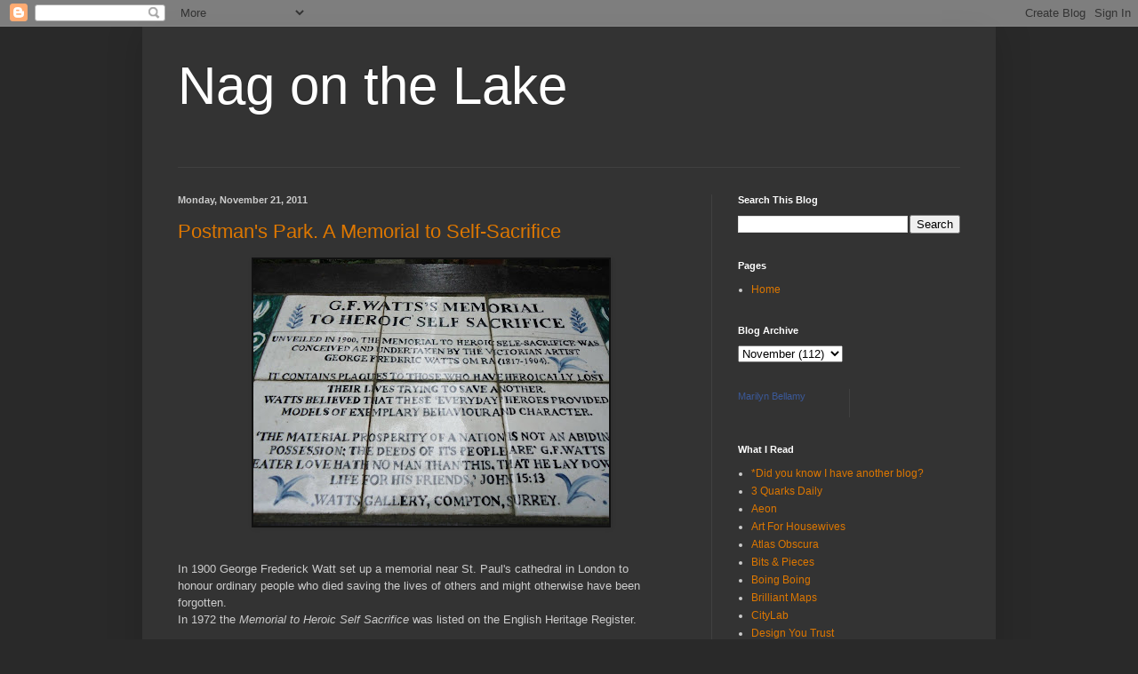

--- FILE ---
content_type: text/html; charset=UTF-8
request_url: https://nagonthelake.blogspot.com/2011/11/postmans-park-memorial-to-self.html
body_size: 14485
content:
<!DOCTYPE html>
<html class='v2' dir='ltr' lang='en-GB'>
<head>
<link href='https://www.blogger.com/static/v1/widgets/335934321-css_bundle_v2.css' rel='stylesheet' type='text/css'/>
<meta content='width=1100' name='viewport'/>
<meta content='text/html; charset=UTF-8' http-equiv='Content-Type'/>
<meta content='blogger' name='generator'/>
<link href='https://nagonthelake.blogspot.com/favicon.ico' rel='icon' type='image/x-icon'/>
<link href='https://nagonthelake.blogspot.com/2011/11/postmans-park-memorial-to-self.html' rel='canonical'/>
<link rel="alternate" type="application/atom+xml" title="Nag on the Lake - Atom" href="https://nagonthelake.blogspot.com/feeds/posts/default" />
<link rel="alternate" type="application/rss+xml" title="Nag on the Lake - RSS" href="https://nagonthelake.blogspot.com/feeds/posts/default?alt=rss" />
<link rel="service.post" type="application/atom+xml" title="Nag on the Lake - Atom" href="https://www.blogger.com/feeds/10260278/posts/default" />

<link rel="alternate" type="application/atom+xml" title="Nag on the Lake - Atom" href="https://nagonthelake.blogspot.com/feeds/8127625423350076066/comments/default" />
<!--Can't find substitution for tag [blog.ieCssRetrofitLinks]-->
<link href='https://blogger.googleusercontent.com/img/b/R29vZ2xl/AVvXsEjuvMEF7_WV1wUjvNALX5IbtHA7hsKDgCTIzS8YfW_v0uz_fsn1o36qzVHSmwTqq2jhSiICnRS1msKPPNkvcDayQq6PAfSzx9OL1nv3jNbNatqKfPSBhzb26cPurY0OzwgO2NMgAA/s400/Z8iieh.jpg' rel='image_src'/>
<meta content='https://nagonthelake.blogspot.com/2011/11/postmans-park-memorial-to-self.html' property='og:url'/>
<meta content='Postman&#39;s Park. A Memorial to Self-Sacrifice' property='og:title'/>
<meta content='  In 1900 George Frederick Watt set up a memorial near St. Paul&#39;s cathedral in London to honour ordinary people who died saving the lives of...' property='og:description'/>
<meta content='https://blogger.googleusercontent.com/img/b/R29vZ2xl/AVvXsEjuvMEF7_WV1wUjvNALX5IbtHA7hsKDgCTIzS8YfW_v0uz_fsn1o36qzVHSmwTqq2jhSiICnRS1msKPPNkvcDayQq6PAfSzx9OL1nv3jNbNatqKfPSBhzb26cPurY0OzwgO2NMgAA/w1200-h630-p-k-no-nu/Z8iieh.jpg' property='og:image'/>
<title>Nag on the Lake: Postman's Park. A Memorial to Self-Sacrifice</title>
<style id='page-skin-1' type='text/css'><!--
/*
-----------------------------------------------
Blogger Template Style
Name:     Simple
Designer: Blogger
URL:      www.blogger.com
----------------------------------------------- */
/* Variable definitions
====================
<Variable name="keycolor" description="Main Color" type="color" default="#66bbdd"/>
<Group description="Page Text" selector="body">
<Variable name="body.font" description="Font" type="font"
default="normal normal 12px Arial, Tahoma, Helvetica, FreeSans, sans-serif"/>
<Variable name="body.text.color" description="Text Color" type="color" default="#222222"/>
</Group>
<Group description="Backgrounds" selector=".body-fauxcolumns-outer">
<Variable name="body.background.color" description="Outer Background" type="color" default="#66bbdd"/>
<Variable name="content.background.color" description="Main Background" type="color" default="#ffffff"/>
<Variable name="header.background.color" description="Header Background" type="color" default="transparent"/>
</Group>
<Group description="Links" selector=".main-outer">
<Variable name="link.color" description="Link Color" type="color" default="#2288bb"/>
<Variable name="link.visited.color" description="Visited Color" type="color" default="#888888"/>
<Variable name="link.hover.color" description="Hover Color" type="color" default="#33aaff"/>
</Group>
<Group description="Blog Title" selector=".header h1">
<Variable name="header.font" description="Font" type="font"
default="normal normal 60px Arial, Tahoma, Helvetica, FreeSans, sans-serif"/>
<Variable name="header.text.color" description="Title Color" type="color" default="#3399bb" />
</Group>
<Group description="Blog Description" selector=".header .description">
<Variable name="description.text.color" description="Description Color" type="color"
default="#777777" />
</Group>
<Group description="Tabs Text" selector=".tabs-inner .widget li a">
<Variable name="tabs.font" description="Font" type="font"
default="normal normal 14px Arial, Tahoma, Helvetica, FreeSans, sans-serif"/>
<Variable name="tabs.text.color" description="Text Color" type="color" default="#999999"/>
<Variable name="tabs.selected.text.color" description="Selected Color" type="color" default="#000000"/>
</Group>
<Group description="Tabs Background" selector=".tabs-outer .PageList">
<Variable name="tabs.background.color" description="Background Color" type="color" default="#f5f5f5"/>
<Variable name="tabs.selected.background.color" description="Selected Color" type="color" default="#eeeeee"/>
</Group>
<Group description="Post Title" selector="h3.post-title, .comments h4">
<Variable name="post.title.font" description="Font" type="font"
default="normal normal 22px Arial, Tahoma, Helvetica, FreeSans, sans-serif"/>
</Group>
<Group description="Date Header" selector=".date-header">
<Variable name="date.header.color" description="Text Color" type="color"
default="#cccccc"/>
<Variable name="date.header.background.color" description="Background Color" type="color"
default="transparent"/>
<Variable name="date.header.font" description="Text Font" type="font"
default="normal bold 11px Arial, Tahoma, Helvetica, FreeSans, sans-serif"/>
<Variable name="date.header.padding" description="Date Header Padding" type="string" default="inherit"/>
<Variable name="date.header.letterspacing" description="Date Header Letter Spacing" type="string" default="inherit"/>
<Variable name="date.header.margin" description="Date Header Margin" type="string" default="inherit"/>
</Group>
<Group description="Post Footer" selector=".post-footer">
<Variable name="post.footer.text.color" description="Text Color" type="color" default="#666666"/>
<Variable name="post.footer.background.color" description="Background Color" type="color"
default="#f9f9f9"/>
<Variable name="post.footer.border.color" description="Shadow Color" type="color" default="#eeeeee"/>
</Group>
<Group description="Gadgets" selector="h2">
<Variable name="widget.title.font" description="Title Font" type="font"
default="normal bold 11px Arial, Tahoma, Helvetica, FreeSans, sans-serif"/>
<Variable name="widget.title.text.color" description="Title Color" type="color" default="#000000"/>
<Variable name="widget.alternate.text.color" description="Alternate Color" type="color" default="#999999"/>
</Group>
<Group description="Images" selector=".main-inner">
<Variable name="image.background.color" description="Background Color" type="color" default="#ffffff"/>
<Variable name="image.border.color" description="Border Color" type="color" default="#eeeeee"/>
<Variable name="image.text.color" description="Caption Text Color" type="color" default="#cccccc"/>
</Group>
<Group description="Accents" selector=".content-inner">
<Variable name="body.rule.color" description="Separator Line Color" type="color" default="#eeeeee"/>
<Variable name="tabs.border.color" description="Tabs Border Color" type="color" default="#404040"/>
</Group>
<Variable name="body.background" description="Body Background" type="background"
color="#292929" default="$(color) none repeat scroll top left"/>
<Variable name="body.background.override" description="Body Background Override" type="string" default=""/>
<Variable name="body.background.gradient.cap" description="Body Gradient Cap" type="url"
default="url(https://resources.blogblog.com/blogblog/data/1kt/simple/gradients_light.png)"/>
<Variable name="body.background.gradient.tile" description="Body Gradient Tile" type="url"
default="url(https://resources.blogblog.com/blogblog/data/1kt/simple/body_gradient_tile_light.png)"/>
<Variable name="content.background.color.selector" description="Content Background Color Selector" type="string" default=".content-inner"/>
<Variable name="content.padding" description="Content Padding" type="length" default="10px" min="0" max="100px"/>
<Variable name="content.padding.horizontal" description="Content Horizontal Padding" type="length" default="10px" min="0" max="100px"/>
<Variable name="content.shadow.spread" description="Content Shadow Spread" type="length" default="40px" min="0" max="100px"/>
<Variable name="content.shadow.spread.webkit" description="Content Shadow Spread (WebKit)" type="length" default="5px" min="0" max="100px"/>
<Variable name="content.shadow.spread.ie" description="Content Shadow Spread (IE)" type="length" default="10px" min="0" max="100px"/>
<Variable name="main.border.width" description="Main Border Width" type="length" default="0" min="0" max="10px"/>
<Variable name="header.background.gradient" description="Header Gradient" type="url" default="none"/>
<Variable name="header.shadow.offset.left" description="Header Shadow Offset Left" type="length" default="-1px" min="-50px" max="50px"/>
<Variable name="header.shadow.offset.top" description="Header Shadow Offset Top" type="length" default="-1px" min="-50px" max="50px"/>
<Variable name="header.shadow.spread" description="Header Shadow Spread" type="length" default="1px" min="0" max="100px"/>
<Variable name="header.padding" description="Header Padding" type="length" default="30px" min="0" max="100px"/>
<Variable name="header.border.size" description="Header Border Size" type="length" default="1px" min="0" max="10px"/>
<Variable name="header.bottom.border.size" description="Header Bottom Border Size" type="length" default="1px" min="0" max="10px"/>
<Variable name="header.border.horizontalsize" description="Header Horizontal Border Size" type="length" default="0" min="0" max="10px"/>
<Variable name="description.text.size" description="Description Text Size" type="string" default="140%"/>
<Variable name="tabs.margin.top" description="Tabs Margin Top" type="length" default="0" min="0" max="100px"/>
<Variable name="tabs.margin.side" description="Tabs Side Margin" type="length" default="30px" min="0" max="100px"/>
<Variable name="tabs.background.gradient" description="Tabs Background Gradient" type="url"
default="url(https://resources.blogblog.com/blogblog/data/1kt/simple/gradients_light.png)"/>
<Variable name="tabs.border.width" description="Tabs Border Width" type="length" default="1px" min="0" max="10px"/>
<Variable name="tabs.bevel.border.width" description="Tabs Bevel Border Width" type="length" default="1px" min="0" max="10px"/>
<Variable name="post.margin.bottom" description="Post Bottom Margin" type="length" default="25px" min="0" max="100px"/>
<Variable name="image.border.small.size" description="Image Border Small Size" type="length" default="2px" min="0" max="10px"/>
<Variable name="image.border.large.size" description="Image Border Large Size" type="length" default="5px" min="0" max="10px"/>
<Variable name="page.width.selector" description="Page Width Selector" type="string" default=".region-inner"/>
<Variable name="page.width" description="Page Width" type="string" default="auto"/>
<Variable name="main.section.margin" description="Main Section Margin" type="length" default="15px" min="0" max="100px"/>
<Variable name="main.padding" description="Main Padding" type="length" default="15px" min="0" max="100px"/>
<Variable name="main.padding.top" description="Main Padding Top" type="length" default="30px" min="0" max="100px"/>
<Variable name="main.padding.bottom" description="Main Padding Bottom" type="length" default="30px" min="0" max="100px"/>
<Variable name="paging.background"
color="#333333"
description="Background of blog paging area" type="background"
default="transparent none no-repeat scroll top center"/>
<Variable name="footer.bevel" description="Bevel border length of footer" type="length" default="0" min="0" max="10px"/>
<Variable name="mobile.background.overlay" description="Mobile Background Overlay" type="string"
default="transparent none repeat scroll top left"/>
<Variable name="mobile.background.size" description="Mobile Background Size" type="string" default="auto"/>
<Variable name="mobile.button.color" description="Mobile Button Color" type="color" default="#ffffff" />
<Variable name="startSide" description="Side where text starts in blog language" type="automatic" default="left"/>
<Variable name="endSide" description="Side where text ends in blog language" type="automatic" default="right"/>
*/
/* Content
----------------------------------------------- */
body {
font: normal normal 12px Arial, Tahoma, Helvetica, FreeSans, sans-serif;
color: #cccccc;
background: #292929 none repeat scroll top left;
padding: 0 40px 40px 40px;
}
html body .region-inner {
min-width: 0;
max-width: 100%;
width: auto;
}
h2 {
font-size: 22px;
}
a:link {
text-decoration:none;
color: #dd7700;
}
a:visited {
text-decoration:none;
color: #cc6600;
}
a:hover {
text-decoration:underline;
color: #cc6600;
}
.body-fauxcolumn-outer .fauxcolumn-inner {
background: transparent none repeat scroll top left;
_background-image: none;
}
.body-fauxcolumn-outer .cap-top {
position: absolute;
z-index: 1;
height: 400px;
width: 100%;
}
.body-fauxcolumn-outer .cap-top .cap-left {
width: 100%;
background: transparent none repeat-x scroll top left;
_background-image: none;
}
.content-outer {
-moz-box-shadow: 0 0 40px rgba(0, 0, 0, .15);
-webkit-box-shadow: 0 0 5px rgba(0, 0, 0, .15);
-goog-ms-box-shadow: 0 0 10px #333333;
box-shadow: 0 0 40px rgba(0, 0, 0, .15);
margin-bottom: 1px;
}
.content-inner {
padding: 10px 10px;
}
.content-inner {
background-color: #333333;
}
/* Header
----------------------------------------------- */
.header-outer {
background: transparent none repeat-x scroll 0 -400px;
_background-image: none;
}
.Header h1 {
font: normal normal 60px Arial, Tahoma, Helvetica, FreeSans, sans-serif;
color: #ffffff;
text-shadow: -1px -1px 1px rgba(0, 0, 0, .2);
}
.Header h1 a {
color: #ffffff;
}
.Header .description {
font-size: 140%;
color: #aaaaaa;
}
.header-inner .Header .titlewrapper {
padding: 22px 30px;
}
.header-inner .Header .descriptionwrapper {
padding: 0 30px;
}
/* Tabs
----------------------------------------------- */
.tabs-inner .section:first-child {
border-top: 1px solid #404040;
}
.tabs-inner .section:first-child ul {
margin-top: -1px;
border-top: 1px solid #404040;
border-left: 0 solid #404040;
border-right: 0 solid #404040;
}
.tabs-inner .widget ul {
background: #222222 none repeat-x scroll 0 -800px;
_background-image: none;
border-bottom: 1px solid #404040;
margin-top: 0;
margin-left: -30px;
margin-right: -30px;
}
.tabs-inner .widget li a {
display: inline-block;
padding: .6em 1em;
font: normal normal 14px Arial, Tahoma, Helvetica, FreeSans, sans-serif;
color: #999999;
border-left: 1px solid #333333;
border-right: 0 solid #404040;
}
.tabs-inner .widget li:first-child a {
border-left: none;
}
.tabs-inner .widget li.selected a, .tabs-inner .widget li a:hover {
color: #ffffff;
background-color: #000000;
text-decoration: none;
}
/* Columns
----------------------------------------------- */
.main-outer {
border-top: 0 solid #404040;
}
.fauxcolumn-left-outer .fauxcolumn-inner {
border-right: 1px solid #404040;
}
.fauxcolumn-right-outer .fauxcolumn-inner {
border-left: 1px solid #404040;
}
/* Headings
----------------------------------------------- */
div.widget > h2,
div.widget h2.title {
margin: 0 0 1em 0;
font: normal bold 11px Arial, Tahoma, Helvetica, FreeSans, sans-serif;
color: #ffffff;
}
/* Widgets
----------------------------------------------- */
.widget .zippy {
color: #999999;
text-shadow: 2px 2px 1px rgba(0, 0, 0, .1);
}
.widget .popular-posts ul {
list-style: none;
}
/* Posts
----------------------------------------------- */
h2.date-header {
font: normal bold 11px Arial, Tahoma, Helvetica, FreeSans, sans-serif;
}
.date-header span {
background-color: transparent;
color: #cccccc;
padding: inherit;
letter-spacing: inherit;
margin: inherit;
}
.main-inner {
padding-top: 30px;
padding-bottom: 30px;
}
.main-inner .column-center-inner {
padding: 0 15px;
}
.main-inner .column-center-inner .section {
margin: 0 15px;
}
.post {
margin: 0 0 25px 0;
}
h3.post-title, .comments h4 {
font: normal normal 22px Arial, Tahoma, Helvetica, FreeSans, sans-serif;
margin: .75em 0 0;
}
.post-body {
font-size: 110%;
line-height: 1.4;
position: relative;
}
.post-body img, .post-body .tr-caption-container, .Profile img, .Image img,
.BlogList .item-thumbnail img {
padding: 0;
background: #111111;
border: 1px solid #111111;
-moz-box-shadow: 1px 1px 5px rgba(0, 0, 0, .1);
-webkit-box-shadow: 1px 1px 5px rgba(0, 0, 0, .1);
box-shadow: 1px 1px 5px rgba(0, 0, 0, .1);
}
.post-body img, .post-body .tr-caption-container {
padding: 1px;
}
.post-body .tr-caption-container {
color: #cccccc;
}
.post-body .tr-caption-container img {
padding: 0;
background: transparent;
border: none;
-moz-box-shadow: 0 0 0 rgba(0, 0, 0, .1);
-webkit-box-shadow: 0 0 0 rgba(0, 0, 0, .1);
box-shadow: 0 0 0 rgba(0, 0, 0, .1);
}
.post-header {
margin: 0 0 1.5em;
line-height: 1.6;
font-size: 90%;
}
.post-footer {
margin: 20px -2px 0;
padding: 5px 10px;
color: #888888;
background-color: #303030;
border-bottom: 1px solid #444444;
line-height: 1.6;
font-size: 90%;
}
#comments .comment-author {
padding-top: 1.5em;
border-top: 1px solid #404040;
background-position: 0 1.5em;
}
#comments .comment-author:first-child {
padding-top: 0;
border-top: none;
}
.avatar-image-container {
margin: .2em 0 0;
}
#comments .avatar-image-container img {
border: 1px solid #111111;
}
/* Comments
----------------------------------------------- */
.comments .comments-content .icon.blog-author {
background-repeat: no-repeat;
background-image: url([data-uri]);
}
.comments .comments-content .loadmore a {
border-top: 1px solid #999999;
border-bottom: 1px solid #999999;
}
.comments .comment-thread.inline-thread {
background-color: #303030;
}
.comments .continue {
border-top: 2px solid #999999;
}
/* Accents
---------------------------------------------- */
.section-columns td.columns-cell {
border-left: 1px solid #404040;
}
.blog-pager {
background: transparent none no-repeat scroll top center;
}
.blog-pager-older-link, .home-link,
.blog-pager-newer-link {
background-color: #333333;
padding: 5px;
}
.footer-outer {
border-top: 0 dashed #bbbbbb;
}
/* Mobile
----------------------------------------------- */
body.mobile  {
background-size: auto;
}
.mobile .body-fauxcolumn-outer {
background: transparent none repeat scroll top left;
}
.mobile .body-fauxcolumn-outer .cap-top {
background-size: 100% auto;
}
.mobile .content-outer {
-webkit-box-shadow: 0 0 3px rgba(0, 0, 0, .15);
box-shadow: 0 0 3px rgba(0, 0, 0, .15);
}
.mobile .tabs-inner .widget ul {
margin-left: 0;
margin-right: 0;
}
.mobile .post {
margin: 0;
}
.mobile .main-inner .column-center-inner .section {
margin: 0;
}
.mobile .date-header span {
padding: 0.1em 10px;
margin: 0 -10px;
}
.mobile h3.post-title {
margin: 0;
}
.mobile .blog-pager {
background: transparent none no-repeat scroll top center;
}
.mobile .footer-outer {
border-top: none;
}
.mobile .main-inner, .mobile .footer-inner {
background-color: #333333;
}
.mobile-index-contents {
color: #cccccc;
}
.mobile-link-button {
background-color: #dd7700;
}
.mobile-link-button a:link, .mobile-link-button a:visited {
color: #ffffff;
}
.mobile .tabs-inner .section:first-child {
border-top: none;
}
.mobile .tabs-inner .PageList .widget-content {
background-color: #000000;
color: #ffffff;
border-top: 1px solid #404040;
border-bottom: 1px solid #404040;
}
.mobile .tabs-inner .PageList .widget-content .pagelist-arrow {
border-left: 1px solid #404040;
}
.post img { vertical-align:bottom; max-width:100%; max-height:100% }
.post-body iframe {
max-width: 100%;}

--></style>
<style id='template-skin-1' type='text/css'><!--
body {
min-width: 960px;
}
.content-outer, .content-fauxcolumn-outer, .region-inner {
min-width: 960px;
max-width: 960px;
_width: 960px;
}
.main-inner .columns {
padding-left: 0;
padding-right: 310px;
}
.main-inner .fauxcolumn-center-outer {
left: 0;
right: 310px;
/* IE6 does not respect left and right together */
_width: expression(this.parentNode.offsetWidth -
parseInt("0") -
parseInt("310px") + 'px');
}
.main-inner .fauxcolumn-left-outer {
width: 0;
}
.main-inner .fauxcolumn-right-outer {
width: 310px;
}
.main-inner .column-left-outer {
width: 0;
right: 100%;
margin-left: -0;
}
.main-inner .column-right-outer {
width: 310px;
margin-right: -310px;
}
#layout {
min-width: 0;
}
#layout .content-outer {
min-width: 0;
width: 800px;
}
#layout .region-inner {
min-width: 0;
width: auto;
}
body#layout div.add_widget {
padding: 8px;
}
body#layout div.add_widget a {
margin-left: 32px;
}
--></style>
<link href='https://www.blogger.com/dyn-css/authorization.css?targetBlogID=10260278&amp;zx=c80c8884-a939-4b00-8b2e-d1d7f35ec8f4' media='none' onload='if(media!=&#39;all&#39;)media=&#39;all&#39;' rel='stylesheet'/><noscript><link href='https://www.blogger.com/dyn-css/authorization.css?targetBlogID=10260278&amp;zx=c80c8884-a939-4b00-8b2e-d1d7f35ec8f4' rel='stylesheet'/></noscript>
<meta name='google-adsense-platform-account' content='ca-host-pub-1556223355139109'/>
<meta name='google-adsense-platform-domain' content='blogspot.com'/>

</head>
<body class='loading'>
<div class='navbar section' id='navbar' name='Navbar'><div class='widget Navbar' data-version='1' id='Navbar1'><script type="text/javascript">
    function setAttributeOnload(object, attribute, val) {
      if(window.addEventListener) {
        window.addEventListener('load',
          function(){ object[attribute] = val; }, false);
      } else {
        window.attachEvent('onload', function(){ object[attribute] = val; });
      }
    }
  </script>
<div id="navbar-iframe-container"></div>
<script type="text/javascript" src="https://apis.google.com/js/platform.js"></script>
<script type="text/javascript">
      gapi.load("gapi.iframes:gapi.iframes.style.bubble", function() {
        if (gapi.iframes && gapi.iframes.getContext) {
          gapi.iframes.getContext().openChild({
              url: 'https://www.blogger.com/navbar/10260278?po\x3d8127625423350076066\x26origin\x3dhttps://nagonthelake.blogspot.com',
              where: document.getElementById("navbar-iframe-container"),
              id: "navbar-iframe"
          });
        }
      });
    </script><script type="text/javascript">
(function() {
var script = document.createElement('script');
script.type = 'text/javascript';
script.src = '//pagead2.googlesyndication.com/pagead/js/google_top_exp.js';
var head = document.getElementsByTagName('head')[0];
if (head) {
head.appendChild(script);
}})();
</script>
</div></div>
<div class='body-fauxcolumns'>
<div class='fauxcolumn-outer body-fauxcolumn-outer'>
<div class='cap-top'>
<div class='cap-left'></div>
<div class='cap-right'></div>
</div>
<div class='fauxborder-left'>
<div class='fauxborder-right'></div>
<div class='fauxcolumn-inner'>
</div>
</div>
<div class='cap-bottom'>
<div class='cap-left'></div>
<div class='cap-right'></div>
</div>
</div>
</div>
<div class='content'>
<div class='content-fauxcolumns'>
<div class='fauxcolumn-outer content-fauxcolumn-outer'>
<div class='cap-top'>
<div class='cap-left'></div>
<div class='cap-right'></div>
</div>
<div class='fauxborder-left'>
<div class='fauxborder-right'></div>
<div class='fauxcolumn-inner'>
</div>
</div>
<div class='cap-bottom'>
<div class='cap-left'></div>
<div class='cap-right'></div>
</div>
</div>
</div>
<div class='content-outer'>
<div class='content-cap-top cap-top'>
<div class='cap-left'></div>
<div class='cap-right'></div>
</div>
<div class='fauxborder-left content-fauxborder-left'>
<div class='fauxborder-right content-fauxborder-right'></div>
<div class='content-inner'>
<header>
<div class='header-outer'>
<div class='header-cap-top cap-top'>
<div class='cap-left'></div>
<div class='cap-right'></div>
</div>
<div class='fauxborder-left header-fauxborder-left'>
<div class='fauxborder-right header-fauxborder-right'></div>
<div class='region-inner header-inner'>
<div class='header section' id='header' name='Header'><div class='widget Header' data-version='1' id='Header1'>
<div id='header-inner'>
<div class='titlewrapper'>
<h1 class='title'>
<a href='https://nagonthelake.blogspot.com/'>
Nag on the Lake
</a>
</h1>
</div>
<div class='descriptionwrapper'>
<p class='description'><span>
</span></p>
</div>
</div>
</div></div>
</div>
</div>
<div class='header-cap-bottom cap-bottom'>
<div class='cap-left'></div>
<div class='cap-right'></div>
</div>
</div>
</header>
<div class='tabs-outer'>
<div class='tabs-cap-top cap-top'>
<div class='cap-left'></div>
<div class='cap-right'></div>
</div>
<div class='fauxborder-left tabs-fauxborder-left'>
<div class='fauxborder-right tabs-fauxborder-right'></div>
<div class='region-inner tabs-inner'>
<div class='tabs no-items section' id='crosscol' name='Cross-column'></div>
<div class='tabs no-items section' id='crosscol-overflow' name='Cross-Column 2'></div>
</div>
</div>
<div class='tabs-cap-bottom cap-bottom'>
<div class='cap-left'></div>
<div class='cap-right'></div>
</div>
</div>
<div class='main-outer'>
<div class='main-cap-top cap-top'>
<div class='cap-left'></div>
<div class='cap-right'></div>
</div>
<div class='fauxborder-left main-fauxborder-left'>
<div class='fauxborder-right main-fauxborder-right'></div>
<div class='region-inner main-inner'>
<div class='columns fauxcolumns'>
<div class='fauxcolumn-outer fauxcolumn-center-outer'>
<div class='cap-top'>
<div class='cap-left'></div>
<div class='cap-right'></div>
</div>
<div class='fauxborder-left'>
<div class='fauxborder-right'></div>
<div class='fauxcolumn-inner'>
</div>
</div>
<div class='cap-bottom'>
<div class='cap-left'></div>
<div class='cap-right'></div>
</div>
</div>
<div class='fauxcolumn-outer fauxcolumn-left-outer'>
<div class='cap-top'>
<div class='cap-left'></div>
<div class='cap-right'></div>
</div>
<div class='fauxborder-left'>
<div class='fauxborder-right'></div>
<div class='fauxcolumn-inner'>
</div>
</div>
<div class='cap-bottom'>
<div class='cap-left'></div>
<div class='cap-right'></div>
</div>
</div>
<div class='fauxcolumn-outer fauxcolumn-right-outer'>
<div class='cap-top'>
<div class='cap-left'></div>
<div class='cap-right'></div>
</div>
<div class='fauxborder-left'>
<div class='fauxborder-right'></div>
<div class='fauxcolumn-inner'>
</div>
</div>
<div class='cap-bottom'>
<div class='cap-left'></div>
<div class='cap-right'></div>
</div>
</div>
<!-- corrects IE6 width calculation -->
<div class='columns-inner'>
<div class='column-center-outer'>
<div class='column-center-inner'>
<div class='main section' id='main' name='Main'><div class='widget Blog' data-version='1' id='Blog1'>
<div class='blog-posts hfeed'>

          <div class="date-outer">
        
<h2 class='date-header'><span>Monday, November 21, 2011</span></h2>

          <div class="date-posts">
        
<div class='post-outer'>
<div class='post hentry uncustomized-post-template' itemprop='blogPost' itemscope='itemscope' itemtype='http://schema.org/BlogPosting'>
<meta content='https://blogger.googleusercontent.com/img/b/R29vZ2xl/AVvXsEjuvMEF7_WV1wUjvNALX5IbtHA7hsKDgCTIzS8YfW_v0uz_fsn1o36qzVHSmwTqq2jhSiICnRS1msKPPNkvcDayQq6PAfSzx9OL1nv3jNbNatqKfPSBhzb26cPurY0OzwgO2NMgAA/s400/Z8iieh.jpg' itemprop='image_url'/>
<meta content='10260278' itemprop='blogId'/>
<meta content='8127625423350076066' itemprop='postId'/>
<a name='8127625423350076066'></a>
<h3 class='post-title entry-title' itemprop='name'>
<a href='http://imgur.com/a/R6upX'>Postman's Park. A Memorial to Self-Sacrifice</a>
</h3>
<div class='post-header'>
<div class='post-header-line-1'></div>
</div>
<div class='post-body entry-content' id='post-body-8127625423350076066' itemprop='description articleBody'>
<div><div class="separator" style="clear: both; text-align: center;"><a href="https://blogger.googleusercontent.com/img/b/R29vZ2xl/AVvXsEjuvMEF7_WV1wUjvNALX5IbtHA7hsKDgCTIzS8YfW_v0uz_fsn1o36qzVHSmwTqq2jhSiICnRS1msKPPNkvcDayQq6PAfSzx9OL1nv3jNbNatqKfPSBhzb26cPurY0OzwgO2NMgAA/s1600/Z8iieh.jpg" imageanchor="1" style="margin-left: 1em; margin-right: 1em;"><img border="0" height="300" src="https://blogger.googleusercontent.com/img/b/R29vZ2xl/AVvXsEjuvMEF7_WV1wUjvNALX5IbtHA7hsKDgCTIzS8YfW_v0uz_fsn1o36qzVHSmwTqq2jhSiICnRS1msKPPNkvcDayQq6PAfSzx9OL1nv3jNbNatqKfPSBhzb26cPurY0OzwgO2NMgAA/s400/Z8iieh.jpg" width="400" /></a></div><span class="Apple-style-span" style="font-family: sans-serif; font-size: 13px; line-height: 19px;"><br />
</span><br />
<span class="Apple-style-span" style="font-family: sans-serif; font-size: 13px; line-height: 19px;">In 1900 George Frederick Watt set up a memorial near St. Paul's cathedral in London&nbsp;to honour&nbsp;ordinary people who died saving the lives of others and might otherwise have been forgotten.&nbsp;</span><br />
<span class="Apple-style-span" style="font-family: sans-serif; font-size: 13px; line-height: 19px;">In 1972 the <i>Memorial to Heroic Self Sacrifice</i> was listed on the English Heritage Register. </span><br />
<span class="Apple-style-span" style="font-family: sans-serif; font-size: 13px; line-height: 19px;"><br />
</span><br />
<div class="separator" style="clear: both; text-align: center;"><a href="https://blogger.googleusercontent.com/img/b/R29vZ2xl/AVvXsEjrITQLQsNK2pjKMpU8Qmkgbav5cMWfRMiCkmUHw8fsaJeGc5jm44t_taDWz9dLIBNsii8PsPAsAEiMVTuUhnFXjwVG7vhFKYW9aOi9BQEfuh9OznhWUsZ9xz57q64BfyHhQFvnTg/s1600/pYmr8h.jpg" imageanchor="1" style="margin-left: 1em; margin-right: 1em;"><img border="0" height="300" src="https://blogger.googleusercontent.com/img/b/R29vZ2xl/AVvXsEjrITQLQsNK2pjKMpU8Qmkgbav5cMWfRMiCkmUHw8fsaJeGc5jm44t_taDWz9dLIBNsii8PsPAsAEiMVTuUhnFXjwVG7vhFKYW9aOi9BQEfuh9OznhWUsZ9xz57q64BfyHhQFvnTg/s400/pYmr8h.jpg" width="400" /></a></div><br />
<div class="separator" style="clear: both; text-align: center;"><a href="https://blogger.googleusercontent.com/img/b/R29vZ2xl/AVvXsEgiySOYWkN9bg42zbUddqgRdol321js8mzRiREr7gWmMyp3rcLSB5_fcw-xSUc09JbLZU42BHlMNHJ5dLEtw8obQTOyrQ_OgjHY_xN9k5mjN0FC4i3aYSnPchUyxfARU-IqUJPKtA/s1600/nksx3h.jpg" imageanchor="1" style="margin-left: 1em; margin-right: 1em;"><img border="0" height="300" src="https://blogger.googleusercontent.com/img/b/R29vZ2xl/AVvXsEgiySOYWkN9bg42zbUddqgRdol321js8mzRiREr7gWmMyp3rcLSB5_fcw-xSUc09JbLZU42BHlMNHJ5dLEtw8obQTOyrQ_OgjHY_xN9k5mjN0FC4i3aYSnPchUyxfARU-IqUJPKtA/s400/nksx3h.jpg" width="400" /></a></div><br />
<div class="separator" style="clear: both; text-align: center;"><a href="https://blogger.googleusercontent.com/img/b/R29vZ2xl/AVvXsEjoZqacBsrrGmHnXrhyphenhyphenL1EFiZp9FmmRJoc9FnVmyynd9kX_RUqclI8PhLupv4D1ooJXB42ki0hJVzw5Ky7U4BCF0nXHkTxVPX4wm_iG9x7-_tPrzrguA8GhVAySLp7MaF4TNMtzHA/s1600/Mlx0Oh.jpg" imageanchor="1" style="margin-left: 1em; margin-right: 1em;"><img border="0" height="300" src="https://blogger.googleusercontent.com/img/b/R29vZ2xl/AVvXsEjoZqacBsrrGmHnXrhyphenhyphenL1EFiZp9FmmRJoc9FnVmyynd9kX_RUqclI8PhLupv4D1ooJXB42ki0hJVzw5Ky7U4BCF0nXHkTxVPX4wm_iG9x7-_tPrzrguA8GhVAySLp7MaF4TNMtzHA/s400/Mlx0Oh.jpg" width="400" /></a></div><span class="Apple-style-span" style="font-family: sans-serif; font-size: 13px; line-height: 19px;"><br />
</span></div>See more at&nbsp;<a href="http://imgur.com/a/R6upX">Imgur</a><br />
Thanks Bruce!
<div style='clear: both;'></div>
</div>
<div class='post-footer'>
<div class='post-footer-line post-footer-line-1'>
<span class='post-author vcard'>
</span>
<span class='post-timestamp'>
</span>
<span class='post-comment-link'>
</span>
<span class='post-icons'>
<span class='item-action'>
<a href='https://www.blogger.com/email-post/10260278/8127625423350076066' title='Email Post'>
<img alt='' class='icon-action' height='13' src='https://resources.blogblog.com/img/icon18_email.gif' width='18'/>
</a>
</span>
</span>
<div class='post-share-buttons goog-inline-block'>
<a class='goog-inline-block share-button sb-email' href='https://www.blogger.com/share-post.g?blogID=10260278&postID=8127625423350076066&target=email' target='_blank' title='Email This'><span class='share-button-link-text'>Email This</span></a><a class='goog-inline-block share-button sb-blog' href='https://www.blogger.com/share-post.g?blogID=10260278&postID=8127625423350076066&target=blog' onclick='window.open(this.href, "_blank", "height=270,width=475"); return false;' target='_blank' title='BlogThis!'><span class='share-button-link-text'>BlogThis!</span></a><a class='goog-inline-block share-button sb-twitter' href='https://www.blogger.com/share-post.g?blogID=10260278&postID=8127625423350076066&target=twitter' target='_blank' title='Share to X'><span class='share-button-link-text'>Share to X</span></a><a class='goog-inline-block share-button sb-facebook' href='https://www.blogger.com/share-post.g?blogID=10260278&postID=8127625423350076066&target=facebook' onclick='window.open(this.href, "_blank", "height=430,width=640"); return false;' target='_blank' title='Share to Facebook'><span class='share-button-link-text'>Share to Facebook</span></a><a class='goog-inline-block share-button sb-pinterest' href='https://www.blogger.com/share-post.g?blogID=10260278&postID=8127625423350076066&target=pinterest' target='_blank' title='Share to Pinterest'><span class='share-button-link-text'>Share to Pinterest</span></a>
</div>
</div>
<div class='post-footer-line post-footer-line-2'>
<span class='post-labels'>
Labels:
<a href='https://nagonthelake.blogspot.com/search/label/history' rel='tag'>history</a>
</span>
</div>
<div class='post-footer-line post-footer-line-3'>
<span class='post-location'>
</span>
</div>
</div>
</div>
<div class='comments' id='comments'>
<a name='comments'></a>
<h4>No comments:</h4>
<div id='Blog1_comments-block-wrapper'>
<dl class='avatar-comment-indent' id='comments-block'>
</dl>
</div>
<p class='comment-footer'>
<div class='comment-form'>
<a name='comment-form'></a>
<h4 id='comment-post-message'>Post a Comment</h4>
<p>
</p>
<a href='https://www.blogger.com/comment/frame/10260278?po=8127625423350076066&hl=en-GB&saa=85391&origin=https://nagonthelake.blogspot.com' id='comment-editor-src'></a>
<iframe allowtransparency='true' class='blogger-iframe-colorize blogger-comment-from-post' frameborder='0' height='410px' id='comment-editor' name='comment-editor' src='' width='100%'></iframe>
<script src='https://www.blogger.com/static/v1/jsbin/2830521187-comment_from_post_iframe.js' type='text/javascript'></script>
<script type='text/javascript'>
      BLOG_CMT_createIframe('https://www.blogger.com/rpc_relay.html');
    </script>
</div>
</p>
</div>
</div>

        </div></div>
      
</div>
<div class='blog-pager' id='blog-pager'>
<span id='blog-pager-newer-link'>
<a class='blog-pager-newer-link' href='https://nagonthelake.blogspot.com/2011/11/da-vincis-to-do-list.html' id='Blog1_blog-pager-newer-link' title='Newer Post'>Newer Post</a>
</span>
<span id='blog-pager-older-link'>
<a class='blog-pager-older-link' href='https://nagonthelake.blogspot.com/2011/11/weird-or-what.html' id='Blog1_blog-pager-older-link' title='Older Post'>Older Post</a>
</span>
<a class='home-link' href='https://nagonthelake.blogspot.com/'>Home</a>
</div>
<div class='clear'></div>
<div class='post-feeds'>
<div class='feed-links'>
Subscribe to:
<a class='feed-link' href='https://nagonthelake.blogspot.com/feeds/8127625423350076066/comments/default' target='_blank' type='application/atom+xml'>Post Comments (Atom)</a>
</div>
</div>
</div>
</div>
</div>
</div>
<div class='column-left-outer'>
<div class='column-left-inner'>
<aside>
</aside>
</div>
</div>
<div class='column-right-outer'>
<div class='column-right-inner'>
<aside>
<div class='sidebar section' id='sidebar-right-1'><div class='widget BlogSearch' data-version='1' id='BlogSearch1'>
<h2 class='title'>Search This Blog</h2>
<div class='widget-content'>
<div id='BlogSearch1_form'>
<form action='https://nagonthelake.blogspot.com/search' class='gsc-search-box' target='_top'>
<table cellpadding='0' cellspacing='0' class='gsc-search-box'>
<tbody>
<tr>
<td class='gsc-input'>
<input autocomplete='off' class='gsc-input' name='q' size='10' title='search' type='text' value=''/>
</td>
<td class='gsc-search-button'>
<input class='gsc-search-button' title='search' type='submit' value='Search'/>
</td>
</tr>
</tbody>
</table>
</form>
</div>
</div>
<div class='clear'></div>
</div><div class='widget PageList' data-version='1' id='PageList1'>
<h2>Pages</h2>
<div class='widget-content'>
<ul>
<li>
<a href='https://nagonthelake.blogspot.com/'>Home</a>
</li>
</ul>
<div class='clear'></div>
</div>
</div>
<div class='widget BlogArchive' data-version='1' id='BlogArchive1'>
<h2>Blog Archive</h2>
<div class='widget-content'>
<div id='ArchiveList'>
<div id='BlogArchive1_ArchiveList'>
<select id='BlogArchive1_ArchiveMenu'>
<option value=''>Blog Archive</option>
<option value='https://nagonthelake.blogspot.com/2026/01/'>January (74)</option>
<option value='https://nagonthelake.blogspot.com/2025/12/'>December (105)</option>
<option value='https://nagonthelake.blogspot.com/2025/11/'>November (90)</option>
<option value='https://nagonthelake.blogspot.com/2025/10/'>October (95)</option>
<option value='https://nagonthelake.blogspot.com/2025/09/'>September (77)</option>
<option value='https://nagonthelake.blogspot.com/2025/08/'>August (92)</option>
<option value='https://nagonthelake.blogspot.com/2025/07/'>July (104)</option>
<option value='https://nagonthelake.blogspot.com/2025/06/'>June (92)</option>
<option value='https://nagonthelake.blogspot.com/2025/05/'>May (100)</option>
<option value='https://nagonthelake.blogspot.com/2025/04/'>April (109)</option>
<option value='https://nagonthelake.blogspot.com/2025/03/'>March (91)</option>
<option value='https://nagonthelake.blogspot.com/2025/02/'>February (97)</option>
<option value='https://nagonthelake.blogspot.com/2025/01/'>January (111)</option>
<option value='https://nagonthelake.blogspot.com/2024/12/'>December (112)</option>
<option value='https://nagonthelake.blogspot.com/2024/11/'>November (103)</option>
<option value='https://nagonthelake.blogspot.com/2024/10/'>October (128)</option>
<option value='https://nagonthelake.blogspot.com/2024/09/'>September (125)</option>
<option value='https://nagonthelake.blogspot.com/2024/08/'>August (124)</option>
<option value='https://nagonthelake.blogspot.com/2024/07/'>July (139)</option>
<option value='https://nagonthelake.blogspot.com/2024/06/'>June (126)</option>
<option value='https://nagonthelake.blogspot.com/2024/05/'>May (130)</option>
<option value='https://nagonthelake.blogspot.com/2024/04/'>April (123)</option>
<option value='https://nagonthelake.blogspot.com/2024/03/'>March (122)</option>
<option value='https://nagonthelake.blogspot.com/2024/02/'>February (87)</option>
<option value='https://nagonthelake.blogspot.com/2024/01/'>January (120)</option>
<option value='https://nagonthelake.blogspot.com/2023/12/'>December (121)</option>
<option value='https://nagonthelake.blogspot.com/2023/11/'>November (112)</option>
<option value='https://nagonthelake.blogspot.com/2023/10/'>October (121)</option>
<option value='https://nagonthelake.blogspot.com/2023/09/'>September (123)</option>
<option value='https://nagonthelake.blogspot.com/2023/08/'>August (133)</option>
<option value='https://nagonthelake.blogspot.com/2023/07/'>July (114)</option>
<option value='https://nagonthelake.blogspot.com/2023/06/'>June (133)</option>
<option value='https://nagonthelake.blogspot.com/2023/05/'>May (155)</option>
<option value='https://nagonthelake.blogspot.com/2023/04/'>April (134)</option>
<option value='https://nagonthelake.blogspot.com/2023/03/'>March (148)</option>
<option value='https://nagonthelake.blogspot.com/2023/02/'>February (105)</option>
<option value='https://nagonthelake.blogspot.com/2023/01/'>January (145)</option>
<option value='https://nagonthelake.blogspot.com/2022/12/'>December (138)</option>
<option value='https://nagonthelake.blogspot.com/2022/11/'>November (140)</option>
<option value='https://nagonthelake.blogspot.com/2022/10/'>October (140)</option>
<option value='https://nagonthelake.blogspot.com/2022/09/'>September (125)</option>
<option value='https://nagonthelake.blogspot.com/2022/08/'>August (121)</option>
<option value='https://nagonthelake.blogspot.com/2022/07/'>July (144)</option>
<option value='https://nagonthelake.blogspot.com/2022/06/'>June (146)</option>
<option value='https://nagonthelake.blogspot.com/2022/05/'>May (144)</option>
<option value='https://nagonthelake.blogspot.com/2022/04/'>April (162)</option>
<option value='https://nagonthelake.blogspot.com/2022/03/'>March (168)</option>
<option value='https://nagonthelake.blogspot.com/2022/02/'>February (147)</option>
<option value='https://nagonthelake.blogspot.com/2022/01/'>January (163)</option>
<option value='https://nagonthelake.blogspot.com/2021/12/'>December (156)</option>
<option value='https://nagonthelake.blogspot.com/2021/11/'>November (149)</option>
<option value='https://nagonthelake.blogspot.com/2021/10/'>October (148)</option>
<option value='https://nagonthelake.blogspot.com/2021/09/'>September (151)</option>
<option value='https://nagonthelake.blogspot.com/2021/08/'>August (168)</option>
<option value='https://nagonthelake.blogspot.com/2021/07/'>July (156)</option>
<option value='https://nagonthelake.blogspot.com/2021/06/'>June (164)</option>
<option value='https://nagonthelake.blogspot.com/2021/05/'>May (158)</option>
<option value='https://nagonthelake.blogspot.com/2021/04/'>April (140)</option>
<option value='https://nagonthelake.blogspot.com/2021/03/'>March (153)</option>
<option value='https://nagonthelake.blogspot.com/2021/02/'>February (145)</option>
<option value='https://nagonthelake.blogspot.com/2021/01/'>January (153)</option>
<option value='https://nagonthelake.blogspot.com/2020/12/'>December (166)</option>
<option value='https://nagonthelake.blogspot.com/2020/11/'>November (146)</option>
<option value='https://nagonthelake.blogspot.com/2020/10/'>October (170)</option>
<option value='https://nagonthelake.blogspot.com/2020/09/'>September (166)</option>
<option value='https://nagonthelake.blogspot.com/2020/08/'>August (159)</option>
<option value='https://nagonthelake.blogspot.com/2020/07/'>July (177)</option>
<option value='https://nagonthelake.blogspot.com/2020/06/'>June (147)</option>
<option value='https://nagonthelake.blogspot.com/2020/05/'>May (149)</option>
<option value='https://nagonthelake.blogspot.com/2020/04/'>April (159)</option>
<option value='https://nagonthelake.blogspot.com/2020/03/'>March (149)</option>
<option value='https://nagonthelake.blogspot.com/2020/02/'>February (150)</option>
<option value='https://nagonthelake.blogspot.com/2020/01/'>January (173)</option>
<option value='https://nagonthelake.blogspot.com/2019/12/'>December (155)</option>
<option value='https://nagonthelake.blogspot.com/2019/11/'>November (164)</option>
<option value='https://nagonthelake.blogspot.com/2019/10/'>October (137)</option>
<option value='https://nagonthelake.blogspot.com/2019/09/'>September (158)</option>
<option value='https://nagonthelake.blogspot.com/2019/08/'>August (147)</option>
<option value='https://nagonthelake.blogspot.com/2019/07/'>July (170)</option>
<option value='https://nagonthelake.blogspot.com/2019/06/'>June (166)</option>
<option value='https://nagonthelake.blogspot.com/2019/05/'>May (171)</option>
<option value='https://nagonthelake.blogspot.com/2019/04/'>April (136)</option>
<option value='https://nagonthelake.blogspot.com/2019/03/'>March (144)</option>
<option value='https://nagonthelake.blogspot.com/2019/02/'>February (152)</option>
<option value='https://nagonthelake.blogspot.com/2019/01/'>January (152)</option>
<option value='https://nagonthelake.blogspot.com/2018/12/'>December (156)</option>
<option value='https://nagonthelake.blogspot.com/2018/11/'>November (144)</option>
<option value='https://nagonthelake.blogspot.com/2018/10/'>October (141)</option>
<option value='https://nagonthelake.blogspot.com/2018/09/'>September (147)</option>
<option value='https://nagonthelake.blogspot.com/2018/08/'>August (145)</option>
<option value='https://nagonthelake.blogspot.com/2018/07/'>July (138)</option>
<option value='https://nagonthelake.blogspot.com/2018/06/'>June (141)</option>
<option value='https://nagonthelake.blogspot.com/2018/05/'>May (142)</option>
<option value='https://nagonthelake.blogspot.com/2018/04/'>April (149)</option>
<option value='https://nagonthelake.blogspot.com/2018/03/'>March (186)</option>
<option value='https://nagonthelake.blogspot.com/2018/02/'>February (118)</option>
<option value='https://nagonthelake.blogspot.com/2018/01/'>January (156)</option>
<option value='https://nagonthelake.blogspot.com/2017/12/'>December (146)</option>
<option value='https://nagonthelake.blogspot.com/2017/11/'>November (137)</option>
<option value='https://nagonthelake.blogspot.com/2017/10/'>October (169)</option>
<option value='https://nagonthelake.blogspot.com/2017/09/'>September (172)</option>
<option value='https://nagonthelake.blogspot.com/2017/08/'>August (165)</option>
<option value='https://nagonthelake.blogspot.com/2017/07/'>July (174)</option>
<option value='https://nagonthelake.blogspot.com/2017/06/'>June (152)</option>
<option value='https://nagonthelake.blogspot.com/2017/05/'>May (155)</option>
<option value='https://nagonthelake.blogspot.com/2017/04/'>April (155)</option>
<option value='https://nagonthelake.blogspot.com/2017/03/'>March (132)</option>
<option value='https://nagonthelake.blogspot.com/2017/02/'>February (159)</option>
<option value='https://nagonthelake.blogspot.com/2017/01/'>January (144)</option>
<option value='https://nagonthelake.blogspot.com/2016/12/'>December (151)</option>
<option value='https://nagonthelake.blogspot.com/2016/11/'>November (164)</option>
<option value='https://nagonthelake.blogspot.com/2016/10/'>October (187)</option>
<option value='https://nagonthelake.blogspot.com/2016/09/'>September (196)</option>
<option value='https://nagonthelake.blogspot.com/2016/08/'>August (185)</option>
<option value='https://nagonthelake.blogspot.com/2016/07/'>July (197)</option>
<option value='https://nagonthelake.blogspot.com/2016/06/'>June (176)</option>
<option value='https://nagonthelake.blogspot.com/2016/05/'>May (134)</option>
<option value='https://nagonthelake.blogspot.com/2016/04/'>April (175)</option>
<option value='https://nagonthelake.blogspot.com/2016/03/'>March (178)</option>
<option value='https://nagonthelake.blogspot.com/2016/02/'>February (146)</option>
<option value='https://nagonthelake.blogspot.com/2016/01/'>January (105)</option>
<option value='https://nagonthelake.blogspot.com/2015/12/'>December (94)</option>
<option value='https://nagonthelake.blogspot.com/2015/11/'>November (158)</option>
<option value='https://nagonthelake.blogspot.com/2015/10/'>October (122)</option>
<option value='https://nagonthelake.blogspot.com/2015/09/'>September (140)</option>
<option value='https://nagonthelake.blogspot.com/2015/08/'>August (172)</option>
<option value='https://nagonthelake.blogspot.com/2015/07/'>July (140)</option>
<option value='https://nagonthelake.blogspot.com/2015/06/'>June (134)</option>
<option value='https://nagonthelake.blogspot.com/2015/05/'>May (164)</option>
<option value='https://nagonthelake.blogspot.com/2015/04/'>April (119)</option>
<option value='https://nagonthelake.blogspot.com/2015/03/'>March (124)</option>
<option value='https://nagonthelake.blogspot.com/2015/02/'>February (110)</option>
<option value='https://nagonthelake.blogspot.com/2015/01/'>January (129)</option>
<option value='https://nagonthelake.blogspot.com/2014/12/'>December (111)</option>
<option value='https://nagonthelake.blogspot.com/2014/11/'>November (94)</option>
<option value='https://nagonthelake.blogspot.com/2014/10/'>October (100)</option>
<option value='https://nagonthelake.blogspot.com/2014/09/'>September (108)</option>
<option value='https://nagonthelake.blogspot.com/2014/08/'>August (115)</option>
<option value='https://nagonthelake.blogspot.com/2014/07/'>July (130)</option>
<option value='https://nagonthelake.blogspot.com/2014/06/'>June (115)</option>
<option value='https://nagonthelake.blogspot.com/2014/05/'>May (105)</option>
<option value='https://nagonthelake.blogspot.com/2014/04/'>April (74)</option>
<option value='https://nagonthelake.blogspot.com/2014/03/'>March (117)</option>
<option value='https://nagonthelake.blogspot.com/2014/02/'>February (97)</option>
<option value='https://nagonthelake.blogspot.com/2014/01/'>January (122)</option>
<option value='https://nagonthelake.blogspot.com/2013/12/'>December (115)</option>
<option value='https://nagonthelake.blogspot.com/2013/11/'>November (91)</option>
<option value='https://nagonthelake.blogspot.com/2013/10/'>October (126)</option>
<option value='https://nagonthelake.blogspot.com/2013/09/'>September (89)</option>
<option value='https://nagonthelake.blogspot.com/2013/08/'>August (132)</option>
<option value='https://nagonthelake.blogspot.com/2013/07/'>July (146)</option>
<option value='https://nagonthelake.blogspot.com/2013/06/'>June (112)</option>
<option value='https://nagonthelake.blogspot.com/2013/05/'>May (140)</option>
<option value='https://nagonthelake.blogspot.com/2013/04/'>April (137)</option>
<option value='https://nagonthelake.blogspot.com/2013/03/'>March (79)</option>
<option value='https://nagonthelake.blogspot.com/2013/02/'>February (109)</option>
<option value='https://nagonthelake.blogspot.com/2013/01/'>January (119)</option>
<option value='https://nagonthelake.blogspot.com/2012/12/'>December (114)</option>
<option value='https://nagonthelake.blogspot.com/2012/11/'>November (110)</option>
<option value='https://nagonthelake.blogspot.com/2012/10/'>October (60)</option>
<option value='https://nagonthelake.blogspot.com/2012/09/'>September (104)</option>
<option value='https://nagonthelake.blogspot.com/2012/08/'>August (123)</option>
<option value='https://nagonthelake.blogspot.com/2012/07/'>July (159)</option>
<option value='https://nagonthelake.blogspot.com/2012/06/'>June (121)</option>
<option value='https://nagonthelake.blogspot.com/2012/05/'>May (146)</option>
<option value='https://nagonthelake.blogspot.com/2012/04/'>April (107)</option>
<option value='https://nagonthelake.blogspot.com/2012/03/'>March (120)</option>
<option value='https://nagonthelake.blogspot.com/2012/02/'>February (95)</option>
<option value='https://nagonthelake.blogspot.com/2012/01/'>January (83)</option>
<option value='https://nagonthelake.blogspot.com/2011/12/'>December (84)</option>
<option value='https://nagonthelake.blogspot.com/2011/11/'>November (112)</option>
<option value='https://nagonthelake.blogspot.com/2011/10/'>October (51)</option>
<option value='https://nagonthelake.blogspot.com/2011/09/'>September (61)</option>
<option value='https://nagonthelake.blogspot.com/2011/08/'>August (90)</option>
<option value='https://nagonthelake.blogspot.com/2011/07/'>July (115)</option>
<option value='https://nagonthelake.blogspot.com/2011/06/'>June (116)</option>
<option value='https://nagonthelake.blogspot.com/2011/05/'>May (129)</option>
<option value='https://nagonthelake.blogspot.com/2011/04/'>April (94)</option>
<option value='https://nagonthelake.blogspot.com/2011/03/'>March (132)</option>
<option value='https://nagonthelake.blogspot.com/2011/02/'>February (115)</option>
<option value='https://nagonthelake.blogspot.com/2011/01/'>January (118)</option>
<option value='https://nagonthelake.blogspot.com/2010/12/'>December (113)</option>
<option value='https://nagonthelake.blogspot.com/2010/11/'>November (123)</option>
<option value='https://nagonthelake.blogspot.com/2010/10/'>October (128)</option>
<option value='https://nagonthelake.blogspot.com/2010/09/'>September (95)</option>
<option value='https://nagonthelake.blogspot.com/2010/08/'>August (89)</option>
<option value='https://nagonthelake.blogspot.com/2010/07/'>July (100)</option>
<option value='https://nagonthelake.blogspot.com/2010/06/'>June (112)</option>
<option value='https://nagonthelake.blogspot.com/2010/05/'>May (102)</option>
<option value='https://nagonthelake.blogspot.com/2010/04/'>April (103)</option>
<option value='https://nagonthelake.blogspot.com/2010/03/'>March (101)</option>
<option value='https://nagonthelake.blogspot.com/2010/02/'>February (80)</option>
<option value='https://nagonthelake.blogspot.com/2010/01/'>January (98)</option>
<option value='https://nagonthelake.blogspot.com/2009/12/'>December (110)</option>
<option value='https://nagonthelake.blogspot.com/2009/11/'>November (92)</option>
<option value='https://nagonthelake.blogspot.com/2009/10/'>October (88)</option>
<option value='https://nagonthelake.blogspot.com/2009/09/'>September (61)</option>
<option value='https://nagonthelake.blogspot.com/2009/08/'>August (106)</option>
<option value='https://nagonthelake.blogspot.com/2009/07/'>July (106)</option>
<option value='https://nagonthelake.blogspot.com/2009/06/'>June (86)</option>
<option value='https://nagonthelake.blogspot.com/2009/05/'>May (96)</option>
<option value='https://nagonthelake.blogspot.com/2009/04/'>April (101)</option>
<option value='https://nagonthelake.blogspot.com/2009/03/'>March (98)</option>
<option value='https://nagonthelake.blogspot.com/2009/02/'>February (97)</option>
<option value='https://nagonthelake.blogspot.com/2009/01/'>January (107)</option>
<option value='https://nagonthelake.blogspot.com/2008/12/'>December (118)</option>
<option value='https://nagonthelake.blogspot.com/2008/11/'>November (125)</option>
<option value='https://nagonthelake.blogspot.com/2008/10/'>October (93)</option>
<option value='https://nagonthelake.blogspot.com/2008/09/'>September (121)</option>
<option value='https://nagonthelake.blogspot.com/2008/08/'>August (207)</option>
<option value='https://nagonthelake.blogspot.com/2008/07/'>July (149)</option>
<option value='https://nagonthelake.blogspot.com/2008/06/'>June (122)</option>
<option value='https://nagonthelake.blogspot.com/2008/05/'>May (128)</option>
<option value='https://nagonthelake.blogspot.com/2008/04/'>April (65)</option>
<option value='https://nagonthelake.blogspot.com/2008/03/'>March (100)</option>
<option value='https://nagonthelake.blogspot.com/2008/02/'>February (92)</option>
<option value='https://nagonthelake.blogspot.com/2008/01/'>January (101)</option>
<option value='https://nagonthelake.blogspot.com/2007/12/'>December (105)</option>
<option value='https://nagonthelake.blogspot.com/2007/11/'>November (70)</option>
<option value='https://nagonthelake.blogspot.com/2007/10/'>October (87)</option>
<option value='https://nagonthelake.blogspot.com/2007/09/'>September (98)</option>
<option value='https://nagonthelake.blogspot.com/2007/08/'>August (97)</option>
<option value='https://nagonthelake.blogspot.com/2007/07/'>July (93)</option>
<option value='https://nagonthelake.blogspot.com/2007/06/'>June (79)</option>
<option value='https://nagonthelake.blogspot.com/2007/05/'>May (106)</option>
<option value='https://nagonthelake.blogspot.com/2007/04/'>April (61)</option>
<option value='https://nagonthelake.blogspot.com/2007/03/'>March (96)</option>
<option value='https://nagonthelake.blogspot.com/2007/02/'>February (92)</option>
<option value='https://nagonthelake.blogspot.com/2007/01/'>January (83)</option>
<option value='https://nagonthelake.blogspot.com/2006/12/'>December (99)</option>
<option value='https://nagonthelake.blogspot.com/2006/11/'>November (89)</option>
<option value='https://nagonthelake.blogspot.com/2006/10/'>October (116)</option>
<option value='https://nagonthelake.blogspot.com/2006/09/'>September (110)</option>
<option value='https://nagonthelake.blogspot.com/2006/08/'>August (111)</option>
<option value='https://nagonthelake.blogspot.com/2006/07/'>July (125)</option>
<option value='https://nagonthelake.blogspot.com/2006/06/'>June (131)</option>
<option value='https://nagonthelake.blogspot.com/2006/05/'>May (86)</option>
<option value='https://nagonthelake.blogspot.com/2006/04/'>April (113)</option>
<option value='https://nagonthelake.blogspot.com/2006/03/'>March (76)</option>
<option value='https://nagonthelake.blogspot.com/2006/02/'>February (78)</option>
<option value='https://nagonthelake.blogspot.com/2006/01/'>January (64)</option>
<option value='https://nagonthelake.blogspot.com/2005/12/'>December (54)</option>
<option value='https://nagonthelake.blogspot.com/2005/11/'>November (56)</option>
<option value='https://nagonthelake.blogspot.com/2005/10/'>October (49)</option>
<option value='https://nagonthelake.blogspot.com/2005/09/'>September (49)</option>
<option value='https://nagonthelake.blogspot.com/2005/08/'>August (61)</option>
<option value='https://nagonthelake.blogspot.com/2005/07/'>July (23)</option>
<option value='https://nagonthelake.blogspot.com/2005/06/'>June (17)</option>
<option value='https://nagonthelake.blogspot.com/2005/05/'>May (16)</option>
<option value='https://nagonthelake.blogspot.com/2005/04/'>April (8)</option>
<option value='https://nagonthelake.blogspot.com/2005/03/'>March (14)</option>
<option value='https://nagonthelake.blogspot.com/2005/02/'>February (14)</option>
<option value='https://nagonthelake.blogspot.com/2005/01/'>January (29)</option>
</select>
</div>
</div>
<div class='clear'></div>
</div>
</div>
</div>
<table border='0' cellpadding='0' cellspacing='0' class='section-columns columns-2'>
<tbody>
<tr>
<td class='first columns-cell'>
<div class='sidebar section' id='sidebar-right-2-1'><div class='widget HTML' data-version='1' id='HTML3'>
<div class='widget-content'>
<!-- Facebook Badge START --><a href="https://www.facebook.com/marilyn.bellamy" style="color: #3b5998; font-family: &quot;lucida grande&quot; , &quot;tahoma&quot; , &quot;verdana&quot; , &quot;arial&quot; , sans-serif; font-size: 11px; font-style: normal; font-variant: normal; font-weight: normal; text-decoration: none;" target="_TOP" title="Marilyn Bellamy">Marilyn Bellamy</a><br /><a href="https://www.facebook.com/marilyn.bellamy" target="_TOP" title="Marilyn Bellamy"><img alt="" class="img" src="https://badge.facebook.com/badge/1311834235.413.2003307762.png" style="border: 0px;" / /></a><br /><a a="" href="https://www.facebook.com/badges/" style="color: #3b5998; font-family: &quot;lucida grande&quot; , &quot;tahoma&quot; , &quot;verdana&quot; , &quot;arial&quot; , sans-serif; font-size: 11px; font-style: normal; font-variant: normal; font-weight: normal; text-decoration: none;" target="_TOP" title="Make your own badge!"><!-- Facebook Badge END --></a>
</div>
<div class='clear'></div>
</div></div>
</td>
<td class='columns-cell'>
<div class='sidebar no-items section' id='sidebar-right-2-2'></div>
</td>
</tr>
</tbody>
</table>
<div class='sidebar section' id='sidebar-right-3'><div class='widget LinkList' data-version='1' id='LinkList1'>
<h2>What I Read</h2>
<div class='widget-content'>
<ul>
<li><a href='http://myownprivatebookclub.blogspot.com/'>*Did you know I have another blog?</a></li>
<li><a href='https://www.3quarksdaily.com/'>3 Quarks Daily</a></li>
<li><a href='https://aeon.co/'>Aeon</a></li>
<li><a href='https://artforhousewives.blog/'>Art For Housewives</a></li>
<li><a href='https://www.atlasobscura.com/'>Atlas Obscura</a></li>
<li><a href='https://bitsandpieces.us/'>Bits & Pieces</a></li>
<li><a href='https://boingboing.net/'>Boing Boing</a></li>
<li><a href='https://brilliantmaps.com/'>Brilliant Maps</a></li>
<li><a href='https://www.bloomberg.com/citylab'>CityLab</a></li>
<li><a href='https://designyoutrust.com/'>Design You Trust</a></li>
<li><a href='https://www.dezeen.com/'>Dezeen</a></li>
<li><a href='http://dcaligari.blogspot.com/'>Dr. Caligari's Cabinet</a></li>
<li><a href='https://reallyducksoup.blogspot.com/'>Duck Soup</a></li>
<li><a href='https://www.dwell.com/'>Dwell</a></li>
<li><a href='http://blort.meepzorp.com/'>Everlasting Blort</a></li>
<li><a href='https://www.johncoulthart.com/feuilleton/'>feuilleton</a></li>
<li><a href='https://flashbak.com/'>Flashbak</a></li>
<li><a href='https://www.futilitycloset.com/'>Futility Closet</a></li>
<li><a href='https://ghettoblastermagazine.com/'>Ghettoblaster</a></li>
<li><a href='https://granta.com/'>Granta</a></li>
<li><a href='https://www.guernicamag.com/'>Guernica</a></li>
<li><a href='https://tilbageidanmark.tumblr.com/'>Hanan's Tumblr</a></li>
<li><a href='https://hyperallergic.com/'>Hyperallergic</a></li>
<li><a href='https://inigo.com/'>Inigo</a></li>
<li><a href='https://archive.org/'>Internet Archive</a></li>
<li><a href='https://www.itsnicethat.com/'>It's Nice That</a></li>
<li><a href='https://kottke.org/'>Kottke</a></li>
<li><a href='https://www.kraftfuttermischwerk.de/blogg/'>Kraftfuttermischwerk</a></li>
<li><a href='https://www.langweiledich.net/'>LangeweileDich.net</a></li>
<li><a href='https://lithub.com/'>Literary Hub</a></li>
<li><a href='http://googlemapsmania.blogspot.com/'>Maps Mania</a></li>
<li><a href='https://www.mcsweeneys.net/'>Mcsweeneys</a></li>
<li><a href='https://memooftheair.wordpress.com/'>Memo Of The Air</a></li>
<li><a href='https://www.metafilter.com/'>Metafilter</a></li>
<li><a href='https://minimalistbaker.com/'>Minimalist Baker</a></li>
<li><a href='https://misscellania.blogspot.com/'>Miss Cellania</a></li>
<li><a href='https://nautil.us/?_sp=299faf61-49c4-4e1d-81a0-9173ae64fb9b.1733282406808'>Nautilus</a></li>
<li><a href='https://neal.fun/'>Neal.fun</a></li>
<li><a href='https://www.neatorama.com/'>Neatorama</a></li>
<li><a href='https://blog.nfb.ca/'>NFB Blog</a></li>
<li><a href='https://nimblepundit.blogspot.com/'>Nimble Pundit</a></li>
<li><a href='https://www.npr.org/'>NPR</a></li>
<li><a href='http://www.openculture.com/'>Open Culture</a></li>
<li><a href='http://www.perfectforroquefortcheese.org/'>Perfect For Roquefort Cheese</a></li>
<li><a href='https://plainmagazine.com//'>Plain Magazine</a></li>
<li><a href='https://poorlydrawnlines.com/archive/'>Poorly Drawn Lines</a></li>
<li><a href='https://www.presentandcorrect.com/blogs/blog'>Present and Correct</a></li>
<li><a href='https://rustyselectricdreams.substack.com/'>Rusty's Electric Dreams</a></li>
<li><a href='https://www.sallybasmajian.com/blog'>Sally Says</a></li>
<li><a href='https://smittenkitchen.com/'>Smitten Kitchen</a></li>
<li><a href='https://spitalfieldslife.com/'>Spitalfields Life</a></li>
<li><a href='http://www.spoon-tamago.com/'>Spoon and Tamago</a></li>
<li><a href='https://stubblejumperscafe.wordpress.com/'>Stubblejumpers Cafe</a></li>
<li><a href='https://www.swiss-miss.com/'>Swiss Miss</a></li>
<li><a href='https://tackyraccoons.com/'>Tacky Raccoons</a></li>
<li><a href='https://www.youtube.com/user/ThamesTv/videos'>Thames TV Videos</a></li>
<li><a href='https://www.theatlantic.com/'>The Atlantic</a></li>
<li><a href='https://theawesomer.com/'>The Awesomer</a></li>
<li><a href='https://chawedrosin.wordpress.com/'>The Chawed Rosin</a></li>
<li><a href='https://theconversation.com/ca'>The Conversation</a></li>
<li><a href='https://www.theguardian.com/international'>The Guardian</a></li>
<li><a href='https://www.themodernhouse.com/journal/'>The Modern House</a></li>
<li><a href='https://publicdomainreview.org/'>The Public Domain Review</a></li>
<li><a href='http://www.thingsmagazine.net/'>Things Magazine</a></li>
<li><a href='https://tywkiwdbi.blogspot.com/'>Tywkiwdbi</a></li>
<li><a href='https://verbatim.blog/'>Verbatim</a></li>
<li><a href='https://www.vintag.es/'>Vintage Everyday</a></li>
<li><a href='https://webcurios.co.uk/'>Web Curios</a></li>
</ul>
<div class='clear'></div>
</div>
</div></div>
</aside>
</div>
</div>
</div>
<div style='clear: both'></div>
<!-- columns -->
</div>
<!-- main -->
</div>
</div>
<div class='main-cap-bottom cap-bottom'>
<div class='cap-left'></div>
<div class='cap-right'></div>
</div>
</div>
<footer>
<div class='footer-outer'>
<div class='footer-cap-top cap-top'>
<div class='cap-left'></div>
<div class='cap-right'></div>
</div>
<div class='fauxborder-left footer-fauxborder-left'>
<div class='fauxborder-right footer-fauxborder-right'></div>
<div class='region-inner footer-inner'>
<div class='foot section' id='footer-1'><div class='widget HTML' data-version='1' id='HTML4'>
<h2 class='title'>Statcounter</h2>
<div class='widget-content'>
<!-- Statcounter code for Nag On The Lake http://www.nagonthelake.blogspot.com on Blogger -->
<script type="text/javascript">
//<![CDATA[
var sc_project=1437640; 
var sc_invisible=1; 
var sc_security="7522a018"; 
//]]>
</script>
<script type="text/javascript" src="https://www.statcounter.com/counter/counter_xhtml.js" async="async" ></script>
<noscript><div class="statcounter"><a title="Web Analytics" href="https://statcounter.com/" class="statcounter"><img class="statcounter" src="https://c.statcounter.com/1437640/0/7522a018/1/" alt="Web Analytics" referrerpolicy="no-referrer-when-downgrade" /></a></div></noscript>
<!-- End of Statcounter Code -->
</div>
<div class='clear'></div>
</div></div>
<table border='0' cellpadding='0' cellspacing='0' class='section-columns columns-2'>
<tbody>
<tr>
<td class='first columns-cell'>
<div class='foot no-items section' id='footer-2-1'></div>
</td>
<td class='columns-cell'>
<div class='foot no-items section' id='footer-2-2'></div>
</td>
</tr>
</tbody>
</table>
<!-- outside of the include in order to lock Attribution widget -->
<div class='foot section' id='footer-3' name='Footer'><div class='widget Attribution' data-version='1' id='Attribution1'>
<div class='widget-content' style='text-align: center;'>
Powered by <a href='https://www.blogger.com' target='_blank'>Blogger</a>.
</div>
<div class='clear'></div>
</div></div>
</div>
</div>
<div class='footer-cap-bottom cap-bottom'>
<div class='cap-left'></div>
<div class='cap-right'></div>
</div>
</div>
</footer>
<!-- content -->
</div>
</div>
<div class='content-cap-bottom cap-bottom'>
<div class='cap-left'></div>
<div class='cap-right'></div>
</div>
</div>
</div>
<script type='text/javascript'>
    window.setTimeout(function() {
        document.body.className = document.body.className.replace('loading', '');
      }, 10);
  </script>

<script type="text/javascript" src="https://www.blogger.com/static/v1/widgets/2028843038-widgets.js"></script>
<script type='text/javascript'>
window['__wavt'] = 'AOuZoY7YRK7goLkE_QGuUqb9VhupyyawWQ:1769257052697';_WidgetManager._Init('//www.blogger.com/rearrange?blogID\x3d10260278','//nagonthelake.blogspot.com/2011/11/postmans-park-memorial-to-self.html','10260278');
_WidgetManager._SetDataContext([{'name': 'blog', 'data': {'blogId': '10260278', 'title': 'Nag on the Lake', 'url': 'https://nagonthelake.blogspot.com/2011/11/postmans-park-memorial-to-self.html', 'canonicalUrl': 'https://nagonthelake.blogspot.com/2011/11/postmans-park-memorial-to-self.html', 'homepageUrl': 'https://nagonthelake.blogspot.com/', 'searchUrl': 'https://nagonthelake.blogspot.com/search', 'canonicalHomepageUrl': 'https://nagonthelake.blogspot.com/', 'blogspotFaviconUrl': 'https://nagonthelake.blogspot.com/favicon.ico', 'bloggerUrl': 'https://www.blogger.com', 'hasCustomDomain': false, 'httpsEnabled': true, 'enabledCommentProfileImages': true, 'gPlusViewType': 'FILTERED_POSTMOD', 'adultContent': false, 'analyticsAccountNumber': '', 'encoding': 'UTF-8', 'locale': 'en-GB', 'localeUnderscoreDelimited': 'en_gb', 'languageDirection': 'ltr', 'isPrivate': false, 'isMobile': false, 'isMobileRequest': false, 'mobileClass': '', 'isPrivateBlog': false, 'isDynamicViewsAvailable': true, 'feedLinks': '\x3clink rel\x3d\x22alternate\x22 type\x3d\x22application/atom+xml\x22 title\x3d\x22Nag on the Lake - Atom\x22 href\x3d\x22https://nagonthelake.blogspot.com/feeds/posts/default\x22 /\x3e\n\x3clink rel\x3d\x22alternate\x22 type\x3d\x22application/rss+xml\x22 title\x3d\x22Nag on the Lake - RSS\x22 href\x3d\x22https://nagonthelake.blogspot.com/feeds/posts/default?alt\x3drss\x22 /\x3e\n\x3clink rel\x3d\x22service.post\x22 type\x3d\x22application/atom+xml\x22 title\x3d\x22Nag on the Lake - Atom\x22 href\x3d\x22https://www.blogger.com/feeds/10260278/posts/default\x22 /\x3e\n\n\x3clink rel\x3d\x22alternate\x22 type\x3d\x22application/atom+xml\x22 title\x3d\x22Nag on the Lake - Atom\x22 href\x3d\x22https://nagonthelake.blogspot.com/feeds/8127625423350076066/comments/default\x22 /\x3e\n', 'meTag': '', 'adsenseHostId': 'ca-host-pub-1556223355139109', 'adsenseHasAds': false, 'adsenseAutoAds': false, 'boqCommentIframeForm': true, 'loginRedirectParam': '', 'view': '', 'dynamicViewsCommentsSrc': '//www.blogblog.com/dynamicviews/4224c15c4e7c9321/js/comments.js', 'dynamicViewsScriptSrc': '//www.blogblog.com/dynamicviews/6e0d22adcfa5abea', 'plusOneApiSrc': 'https://apis.google.com/js/platform.js', 'disableGComments': true, 'interstitialAccepted': false, 'sharing': {'platforms': [{'name': 'Get link', 'key': 'link', 'shareMessage': 'Get link', 'target': ''}, {'name': 'Facebook', 'key': 'facebook', 'shareMessage': 'Share to Facebook', 'target': 'facebook'}, {'name': 'BlogThis!', 'key': 'blogThis', 'shareMessage': 'BlogThis!', 'target': 'blog'}, {'name': 'X', 'key': 'twitter', 'shareMessage': 'Share to X', 'target': 'twitter'}, {'name': 'Pinterest', 'key': 'pinterest', 'shareMessage': 'Share to Pinterest', 'target': 'pinterest'}, {'name': 'Email', 'key': 'email', 'shareMessage': 'Email', 'target': 'email'}], 'disableGooglePlus': true, 'googlePlusShareButtonWidth': 0, 'googlePlusBootstrap': '\x3cscript type\x3d\x22text/javascript\x22\x3ewindow.___gcfg \x3d {\x27lang\x27: \x27en_GB\x27};\x3c/script\x3e'}, 'hasCustomJumpLinkMessage': false, 'jumpLinkMessage': 'Read more', 'pageType': 'item', 'postId': '8127625423350076066', 'postImageThumbnailUrl': 'https://blogger.googleusercontent.com/img/b/R29vZ2xl/AVvXsEjuvMEF7_WV1wUjvNALX5IbtHA7hsKDgCTIzS8YfW_v0uz_fsn1o36qzVHSmwTqq2jhSiICnRS1msKPPNkvcDayQq6PAfSzx9OL1nv3jNbNatqKfPSBhzb26cPurY0OzwgO2NMgAA/s72-c/Z8iieh.jpg', 'postImageUrl': 'https://blogger.googleusercontent.com/img/b/R29vZ2xl/AVvXsEjuvMEF7_WV1wUjvNALX5IbtHA7hsKDgCTIzS8YfW_v0uz_fsn1o36qzVHSmwTqq2jhSiICnRS1msKPPNkvcDayQq6PAfSzx9OL1nv3jNbNatqKfPSBhzb26cPurY0OzwgO2NMgAA/s400/Z8iieh.jpg', 'pageName': 'Postman\x27s Park. A Memorial to Self-Sacrifice', 'pageTitle': 'Nag on the Lake: Postman\x27s Park. A Memorial to Self-Sacrifice'}}, {'name': 'features', 'data': {}}, {'name': 'messages', 'data': {'edit': 'Edit', 'linkCopiedToClipboard': 'Link copied to clipboard', 'ok': 'Ok', 'postLink': 'Post link'}}, {'name': 'template', 'data': {'isResponsive': false, 'isAlternateRendering': false, 'isCustom': false}}, {'name': 'view', 'data': {'classic': {'name': 'classic', 'url': '?view\x3dclassic'}, 'flipcard': {'name': 'flipcard', 'url': '?view\x3dflipcard'}, 'magazine': {'name': 'magazine', 'url': '?view\x3dmagazine'}, 'mosaic': {'name': 'mosaic', 'url': '?view\x3dmosaic'}, 'sidebar': {'name': 'sidebar', 'url': '?view\x3dsidebar'}, 'snapshot': {'name': 'snapshot', 'url': '?view\x3dsnapshot'}, 'timeslide': {'name': 'timeslide', 'url': '?view\x3dtimeslide'}, 'isMobile': false, 'title': 'Postman\x27s Park. A Memorial to Self-Sacrifice', 'description': '  In 1900 George Frederick Watt set up a memorial near St. Paul\x27s cathedral in London\xa0to honour\xa0ordinary people who died saving the lives of...', 'featuredImage': 'https://blogger.googleusercontent.com/img/b/R29vZ2xl/AVvXsEjuvMEF7_WV1wUjvNALX5IbtHA7hsKDgCTIzS8YfW_v0uz_fsn1o36qzVHSmwTqq2jhSiICnRS1msKPPNkvcDayQq6PAfSzx9OL1nv3jNbNatqKfPSBhzb26cPurY0OzwgO2NMgAA/s400/Z8iieh.jpg', 'url': 'https://nagonthelake.blogspot.com/2011/11/postmans-park-memorial-to-self.html', 'type': 'item', 'isSingleItem': true, 'isMultipleItems': false, 'isError': false, 'isPage': false, 'isPost': true, 'isHomepage': false, 'isArchive': false, 'isLabelSearch': false, 'postId': 8127625423350076066}}]);
_WidgetManager._RegisterWidget('_NavbarView', new _WidgetInfo('Navbar1', 'navbar', document.getElementById('Navbar1'), {}, 'displayModeFull'));
_WidgetManager._RegisterWidget('_HeaderView', new _WidgetInfo('Header1', 'header', document.getElementById('Header1'), {}, 'displayModeFull'));
_WidgetManager._RegisterWidget('_BlogView', new _WidgetInfo('Blog1', 'main', document.getElementById('Blog1'), {'cmtInteractionsEnabled': false, 'lightboxEnabled': true, 'lightboxModuleUrl': 'https://www.blogger.com/static/v1/jsbin/1887219187-lbx__en_gb.js', 'lightboxCssUrl': 'https://www.blogger.com/static/v1/v-css/828616780-lightbox_bundle.css'}, 'displayModeFull'));
_WidgetManager._RegisterWidget('_BlogSearchView', new _WidgetInfo('BlogSearch1', 'sidebar-right-1', document.getElementById('BlogSearch1'), {}, 'displayModeFull'));
_WidgetManager._RegisterWidget('_PageListView', new _WidgetInfo('PageList1', 'sidebar-right-1', document.getElementById('PageList1'), {'title': 'Pages', 'links': [{'isCurrentPage': false, 'href': 'https://nagonthelake.blogspot.com/', 'title': 'Home'}], 'mobile': false, 'showPlaceholder': true, 'hasCurrentPage': false}, 'displayModeFull'));
_WidgetManager._RegisterWidget('_BlogArchiveView', new _WidgetInfo('BlogArchive1', 'sidebar-right-1', document.getElementById('BlogArchive1'), {'languageDirection': 'ltr', 'loadingMessage': 'Loading\x26hellip;'}, 'displayModeFull'));
_WidgetManager._RegisterWidget('_HTMLView', new _WidgetInfo('HTML3', 'sidebar-right-2-1', document.getElementById('HTML3'), {}, 'displayModeFull'));
_WidgetManager._RegisterWidget('_LinkListView', new _WidgetInfo('LinkList1', 'sidebar-right-3', document.getElementById('LinkList1'), {}, 'displayModeFull'));
_WidgetManager._RegisterWidget('_HTMLView', new _WidgetInfo('HTML4', 'footer-1', document.getElementById('HTML4'), {}, 'displayModeFull'));
_WidgetManager._RegisterWidget('_AttributionView', new _WidgetInfo('Attribution1', 'footer-3', document.getElementById('Attribution1'), {}, 'displayModeFull'));
</script>
</body>
</html>